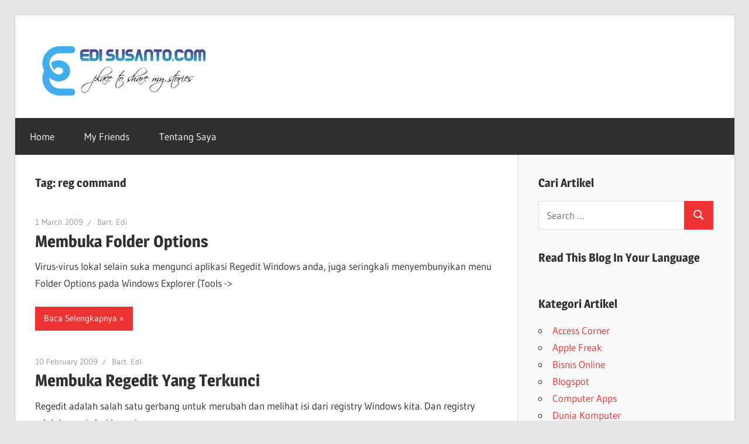

--- FILE ---
content_type: text/html; charset=UTF-8
request_url: http://www.edisusanto.com/tag/reg-command/
body_size: 31349
content:
<!DOCTYPE html>
<html lang="en-US">

<head>
<meta charset="UTF-8">
<meta name="viewport" content="width=device-width, initial-scale=1">
<link rel="profile" href="http://gmpg.org/xfn/11">
<link rel="pingback" href="http://www.edisusanto.com/xmlrpc.php">

<title>reg command &#8211; Edi Susanto dot Com</title>
<meta name='robots' content='max-image-preview:large' />
	<style>img:is([sizes="auto" i], [sizes^="auto," i]) { contain-intrinsic-size: 3000px 1500px }</style>
	<link rel="alternate" type="application/rss+xml" title="Edi Susanto dot Com &raquo; Feed" href="http://www.edisusanto.com/feed/" />
<link rel="alternate" type="application/rss+xml" title="Edi Susanto dot Com &raquo; Comments Feed" href="http://www.edisusanto.com/comments/feed/" />
<link rel="alternate" type="application/rss+xml" title="Edi Susanto dot Com &raquo; reg command Tag Feed" href="http://www.edisusanto.com/tag/reg-command/feed/" />
<script type="text/javascript">
/* <![CDATA[ */
window._wpemojiSettings = {"baseUrl":"https:\/\/s.w.org\/images\/core\/emoji\/16.0.1\/72x72\/","ext":".png","svgUrl":"https:\/\/s.w.org\/images\/core\/emoji\/16.0.1\/svg\/","svgExt":".svg","source":{"concatemoji":"http:\/\/www.edisusanto.com\/wp-includes\/js\/wp-emoji-release.min.js?ver=6.8.3"}};
/*! This file is auto-generated */
!function(s,n){var o,i,e;function c(e){try{var t={supportTests:e,timestamp:(new Date).valueOf()};sessionStorage.setItem(o,JSON.stringify(t))}catch(e){}}function p(e,t,n){e.clearRect(0,0,e.canvas.width,e.canvas.height),e.fillText(t,0,0);var t=new Uint32Array(e.getImageData(0,0,e.canvas.width,e.canvas.height).data),a=(e.clearRect(0,0,e.canvas.width,e.canvas.height),e.fillText(n,0,0),new Uint32Array(e.getImageData(0,0,e.canvas.width,e.canvas.height).data));return t.every(function(e,t){return e===a[t]})}function u(e,t){e.clearRect(0,0,e.canvas.width,e.canvas.height),e.fillText(t,0,0);for(var n=e.getImageData(16,16,1,1),a=0;a<n.data.length;a++)if(0!==n.data[a])return!1;return!0}function f(e,t,n,a){switch(t){case"flag":return n(e,"\ud83c\udff3\ufe0f\u200d\u26a7\ufe0f","\ud83c\udff3\ufe0f\u200b\u26a7\ufe0f")?!1:!n(e,"\ud83c\udde8\ud83c\uddf6","\ud83c\udde8\u200b\ud83c\uddf6")&&!n(e,"\ud83c\udff4\udb40\udc67\udb40\udc62\udb40\udc65\udb40\udc6e\udb40\udc67\udb40\udc7f","\ud83c\udff4\u200b\udb40\udc67\u200b\udb40\udc62\u200b\udb40\udc65\u200b\udb40\udc6e\u200b\udb40\udc67\u200b\udb40\udc7f");case"emoji":return!a(e,"\ud83e\udedf")}return!1}function g(e,t,n,a){var r="undefined"!=typeof WorkerGlobalScope&&self instanceof WorkerGlobalScope?new OffscreenCanvas(300,150):s.createElement("canvas"),o=r.getContext("2d",{willReadFrequently:!0}),i=(o.textBaseline="top",o.font="600 32px Arial",{});return e.forEach(function(e){i[e]=t(o,e,n,a)}),i}function t(e){var t=s.createElement("script");t.src=e,t.defer=!0,s.head.appendChild(t)}"undefined"!=typeof Promise&&(o="wpEmojiSettingsSupports",i=["flag","emoji"],n.supports={everything:!0,everythingExceptFlag:!0},e=new Promise(function(e){s.addEventListener("DOMContentLoaded",e,{once:!0})}),new Promise(function(t){var n=function(){try{var e=JSON.parse(sessionStorage.getItem(o));if("object"==typeof e&&"number"==typeof e.timestamp&&(new Date).valueOf()<e.timestamp+604800&&"object"==typeof e.supportTests)return e.supportTests}catch(e){}return null}();if(!n){if("undefined"!=typeof Worker&&"undefined"!=typeof OffscreenCanvas&&"undefined"!=typeof URL&&URL.createObjectURL&&"undefined"!=typeof Blob)try{var e="postMessage("+g.toString()+"("+[JSON.stringify(i),f.toString(),p.toString(),u.toString()].join(",")+"));",a=new Blob([e],{type:"text/javascript"}),r=new Worker(URL.createObjectURL(a),{name:"wpTestEmojiSupports"});return void(r.onmessage=function(e){c(n=e.data),r.terminate(),t(n)})}catch(e){}c(n=g(i,f,p,u))}t(n)}).then(function(e){for(var t in e)n.supports[t]=e[t],n.supports.everything=n.supports.everything&&n.supports[t],"flag"!==t&&(n.supports.everythingExceptFlag=n.supports.everythingExceptFlag&&n.supports[t]);n.supports.everythingExceptFlag=n.supports.everythingExceptFlag&&!n.supports.flag,n.DOMReady=!1,n.readyCallback=function(){n.DOMReady=!0}}).then(function(){return e}).then(function(){var e;n.supports.everything||(n.readyCallback(),(e=n.source||{}).concatemoji?t(e.concatemoji):e.wpemoji&&e.twemoji&&(t(e.twemoji),t(e.wpemoji)))}))}((window,document),window._wpemojiSettings);
/* ]]> */
</script>
<link rel='stylesheet' id='wellington-theme-fonts-css' href='http://www.edisusanto.com/wp-content/fonts/ec29222a88526b8c0712f6edaee44f99.css?ver=20201110' type='text/css' media='all' />
<style id='wp-emoji-styles-inline-css' type='text/css'>

	img.wp-smiley, img.emoji {
		display: inline !important;
		border: none !important;
		box-shadow: none !important;
		height: 1em !important;
		width: 1em !important;
		margin: 0 0.07em !important;
		vertical-align: -0.1em !important;
		background: none !important;
		padding: 0 !important;
	}
</style>
<link rel='stylesheet' id='wp-block-library-css' href='http://www.edisusanto.com/wp-includes/css/dist/block-library/style.min.css?ver=6.8.3' type='text/css' media='all' />
<style id='classic-theme-styles-inline-css' type='text/css'>
/*! This file is auto-generated */
.wp-block-button__link{color:#fff;background-color:#32373c;border-radius:9999px;box-shadow:none;text-decoration:none;padding:calc(.667em + 2px) calc(1.333em + 2px);font-size:1.125em}.wp-block-file__button{background:#32373c;color:#fff;text-decoration:none}
</style>
<style id='global-styles-inline-css' type='text/css'>
:root{--wp--preset--aspect-ratio--square: 1;--wp--preset--aspect-ratio--4-3: 4/3;--wp--preset--aspect-ratio--3-4: 3/4;--wp--preset--aspect-ratio--3-2: 3/2;--wp--preset--aspect-ratio--2-3: 2/3;--wp--preset--aspect-ratio--16-9: 16/9;--wp--preset--aspect-ratio--9-16: 9/16;--wp--preset--color--black: #000000;--wp--preset--color--cyan-bluish-gray: #abb8c3;--wp--preset--color--white: #ffffff;--wp--preset--color--pale-pink: #f78da7;--wp--preset--color--vivid-red: #cf2e2e;--wp--preset--color--luminous-vivid-orange: #ff6900;--wp--preset--color--luminous-vivid-amber: #fcb900;--wp--preset--color--light-green-cyan: #7bdcb5;--wp--preset--color--vivid-green-cyan: #00d084;--wp--preset--color--pale-cyan-blue: #8ed1fc;--wp--preset--color--vivid-cyan-blue: #0693e3;--wp--preset--color--vivid-purple: #9b51e0;--wp--preset--color--primary: #ee3333;--wp--preset--color--secondary: #d51a1a;--wp--preset--color--tertiary: #bb0000;--wp--preset--color--accent: #3333ee;--wp--preset--color--highlight: #eeee33;--wp--preset--color--light-gray: #fafafa;--wp--preset--color--gray: #999999;--wp--preset--color--dark-gray: #303030;--wp--preset--gradient--vivid-cyan-blue-to-vivid-purple: linear-gradient(135deg,rgba(6,147,227,1) 0%,rgb(155,81,224) 100%);--wp--preset--gradient--light-green-cyan-to-vivid-green-cyan: linear-gradient(135deg,rgb(122,220,180) 0%,rgb(0,208,130) 100%);--wp--preset--gradient--luminous-vivid-amber-to-luminous-vivid-orange: linear-gradient(135deg,rgba(252,185,0,1) 0%,rgba(255,105,0,1) 100%);--wp--preset--gradient--luminous-vivid-orange-to-vivid-red: linear-gradient(135deg,rgba(255,105,0,1) 0%,rgb(207,46,46) 100%);--wp--preset--gradient--very-light-gray-to-cyan-bluish-gray: linear-gradient(135deg,rgb(238,238,238) 0%,rgb(169,184,195) 100%);--wp--preset--gradient--cool-to-warm-spectrum: linear-gradient(135deg,rgb(74,234,220) 0%,rgb(151,120,209) 20%,rgb(207,42,186) 40%,rgb(238,44,130) 60%,rgb(251,105,98) 80%,rgb(254,248,76) 100%);--wp--preset--gradient--blush-light-purple: linear-gradient(135deg,rgb(255,206,236) 0%,rgb(152,150,240) 100%);--wp--preset--gradient--blush-bordeaux: linear-gradient(135deg,rgb(254,205,165) 0%,rgb(254,45,45) 50%,rgb(107,0,62) 100%);--wp--preset--gradient--luminous-dusk: linear-gradient(135deg,rgb(255,203,112) 0%,rgb(199,81,192) 50%,rgb(65,88,208) 100%);--wp--preset--gradient--pale-ocean: linear-gradient(135deg,rgb(255,245,203) 0%,rgb(182,227,212) 50%,rgb(51,167,181) 100%);--wp--preset--gradient--electric-grass: linear-gradient(135deg,rgb(202,248,128) 0%,rgb(113,206,126) 100%);--wp--preset--gradient--midnight: linear-gradient(135deg,rgb(2,3,129) 0%,rgb(40,116,252) 100%);--wp--preset--font-size--small: 13px;--wp--preset--font-size--medium: 20px;--wp--preset--font-size--large: 36px;--wp--preset--font-size--x-large: 42px;--wp--preset--spacing--20: 0.44rem;--wp--preset--spacing--30: 0.67rem;--wp--preset--spacing--40: 1rem;--wp--preset--spacing--50: 1.5rem;--wp--preset--spacing--60: 2.25rem;--wp--preset--spacing--70: 3.38rem;--wp--preset--spacing--80: 5.06rem;--wp--preset--shadow--natural: 6px 6px 9px rgba(0, 0, 0, 0.2);--wp--preset--shadow--deep: 12px 12px 50px rgba(0, 0, 0, 0.4);--wp--preset--shadow--sharp: 6px 6px 0px rgba(0, 0, 0, 0.2);--wp--preset--shadow--outlined: 6px 6px 0px -3px rgba(255, 255, 255, 1), 6px 6px rgba(0, 0, 0, 1);--wp--preset--shadow--crisp: 6px 6px 0px rgba(0, 0, 0, 1);}:where(.is-layout-flex){gap: 0.5em;}:where(.is-layout-grid){gap: 0.5em;}body .is-layout-flex{display: flex;}.is-layout-flex{flex-wrap: wrap;align-items: center;}.is-layout-flex > :is(*, div){margin: 0;}body .is-layout-grid{display: grid;}.is-layout-grid > :is(*, div){margin: 0;}:where(.wp-block-columns.is-layout-flex){gap: 2em;}:where(.wp-block-columns.is-layout-grid){gap: 2em;}:where(.wp-block-post-template.is-layout-flex){gap: 1.25em;}:where(.wp-block-post-template.is-layout-grid){gap: 1.25em;}.has-black-color{color: var(--wp--preset--color--black) !important;}.has-cyan-bluish-gray-color{color: var(--wp--preset--color--cyan-bluish-gray) !important;}.has-white-color{color: var(--wp--preset--color--white) !important;}.has-pale-pink-color{color: var(--wp--preset--color--pale-pink) !important;}.has-vivid-red-color{color: var(--wp--preset--color--vivid-red) !important;}.has-luminous-vivid-orange-color{color: var(--wp--preset--color--luminous-vivid-orange) !important;}.has-luminous-vivid-amber-color{color: var(--wp--preset--color--luminous-vivid-amber) !important;}.has-light-green-cyan-color{color: var(--wp--preset--color--light-green-cyan) !important;}.has-vivid-green-cyan-color{color: var(--wp--preset--color--vivid-green-cyan) !important;}.has-pale-cyan-blue-color{color: var(--wp--preset--color--pale-cyan-blue) !important;}.has-vivid-cyan-blue-color{color: var(--wp--preset--color--vivid-cyan-blue) !important;}.has-vivid-purple-color{color: var(--wp--preset--color--vivid-purple) !important;}.has-black-background-color{background-color: var(--wp--preset--color--black) !important;}.has-cyan-bluish-gray-background-color{background-color: var(--wp--preset--color--cyan-bluish-gray) !important;}.has-white-background-color{background-color: var(--wp--preset--color--white) !important;}.has-pale-pink-background-color{background-color: var(--wp--preset--color--pale-pink) !important;}.has-vivid-red-background-color{background-color: var(--wp--preset--color--vivid-red) !important;}.has-luminous-vivid-orange-background-color{background-color: var(--wp--preset--color--luminous-vivid-orange) !important;}.has-luminous-vivid-amber-background-color{background-color: var(--wp--preset--color--luminous-vivid-amber) !important;}.has-light-green-cyan-background-color{background-color: var(--wp--preset--color--light-green-cyan) !important;}.has-vivid-green-cyan-background-color{background-color: var(--wp--preset--color--vivid-green-cyan) !important;}.has-pale-cyan-blue-background-color{background-color: var(--wp--preset--color--pale-cyan-blue) !important;}.has-vivid-cyan-blue-background-color{background-color: var(--wp--preset--color--vivid-cyan-blue) !important;}.has-vivid-purple-background-color{background-color: var(--wp--preset--color--vivid-purple) !important;}.has-black-border-color{border-color: var(--wp--preset--color--black) !important;}.has-cyan-bluish-gray-border-color{border-color: var(--wp--preset--color--cyan-bluish-gray) !important;}.has-white-border-color{border-color: var(--wp--preset--color--white) !important;}.has-pale-pink-border-color{border-color: var(--wp--preset--color--pale-pink) !important;}.has-vivid-red-border-color{border-color: var(--wp--preset--color--vivid-red) !important;}.has-luminous-vivid-orange-border-color{border-color: var(--wp--preset--color--luminous-vivid-orange) !important;}.has-luminous-vivid-amber-border-color{border-color: var(--wp--preset--color--luminous-vivid-amber) !important;}.has-light-green-cyan-border-color{border-color: var(--wp--preset--color--light-green-cyan) !important;}.has-vivid-green-cyan-border-color{border-color: var(--wp--preset--color--vivid-green-cyan) !important;}.has-pale-cyan-blue-border-color{border-color: var(--wp--preset--color--pale-cyan-blue) !important;}.has-vivid-cyan-blue-border-color{border-color: var(--wp--preset--color--vivid-cyan-blue) !important;}.has-vivid-purple-border-color{border-color: var(--wp--preset--color--vivid-purple) !important;}.has-vivid-cyan-blue-to-vivid-purple-gradient-background{background: var(--wp--preset--gradient--vivid-cyan-blue-to-vivid-purple) !important;}.has-light-green-cyan-to-vivid-green-cyan-gradient-background{background: var(--wp--preset--gradient--light-green-cyan-to-vivid-green-cyan) !important;}.has-luminous-vivid-amber-to-luminous-vivid-orange-gradient-background{background: var(--wp--preset--gradient--luminous-vivid-amber-to-luminous-vivid-orange) !important;}.has-luminous-vivid-orange-to-vivid-red-gradient-background{background: var(--wp--preset--gradient--luminous-vivid-orange-to-vivid-red) !important;}.has-very-light-gray-to-cyan-bluish-gray-gradient-background{background: var(--wp--preset--gradient--very-light-gray-to-cyan-bluish-gray) !important;}.has-cool-to-warm-spectrum-gradient-background{background: var(--wp--preset--gradient--cool-to-warm-spectrum) !important;}.has-blush-light-purple-gradient-background{background: var(--wp--preset--gradient--blush-light-purple) !important;}.has-blush-bordeaux-gradient-background{background: var(--wp--preset--gradient--blush-bordeaux) !important;}.has-luminous-dusk-gradient-background{background: var(--wp--preset--gradient--luminous-dusk) !important;}.has-pale-ocean-gradient-background{background: var(--wp--preset--gradient--pale-ocean) !important;}.has-electric-grass-gradient-background{background: var(--wp--preset--gradient--electric-grass) !important;}.has-midnight-gradient-background{background: var(--wp--preset--gradient--midnight) !important;}.has-small-font-size{font-size: var(--wp--preset--font-size--small) !important;}.has-medium-font-size{font-size: var(--wp--preset--font-size--medium) !important;}.has-large-font-size{font-size: var(--wp--preset--font-size--large) !important;}.has-x-large-font-size{font-size: var(--wp--preset--font-size--x-large) !important;}
:where(.wp-block-post-template.is-layout-flex){gap: 1.25em;}:where(.wp-block-post-template.is-layout-grid){gap: 1.25em;}
:where(.wp-block-columns.is-layout-flex){gap: 2em;}:where(.wp-block-columns.is-layout-grid){gap: 2em;}
:root :where(.wp-block-pullquote){font-size: 1.5em;line-height: 1.6;}
</style>
<link rel='stylesheet' id='wellington-stylesheet-css' href='http://www.edisusanto.com/wp-content/themes/wellington/style.css?ver=2.2.0' type='text/css' media='all' />
<style id='wellington-stylesheet-inline-css' type='text/css'>
.site-title, .site-description { position: absolute; clip: rect(1px, 1px, 1px, 1px); width: 1px; height: 1px; overflow: hidden; }
</style>
<link rel='stylesheet' id='wellington-safari-flexbox-fixes-css' href='http://www.edisusanto.com/wp-content/themes/wellington/assets/css/safari-flexbox-fixes.css?ver=20200420' type='text/css' media='all' />
<!--[if lt IE 9]>
<script type="text/javascript" src="http://www.edisusanto.com/wp-content/themes/wellington/assets/js/html5shiv.min.js?ver=3.7.3" id="html5shiv-js"></script>
<![endif]-->
<script type="text/javascript" src="http://www.edisusanto.com/wp-content/themes/wellington/assets/js/svgxuse.min.js?ver=1.2.6" id="svgxuse-js"></script>
<link rel="https://api.w.org/" href="http://www.edisusanto.com/wp-json/" /><link rel="alternate" title="JSON" type="application/json" href="http://www.edisusanto.com/wp-json/wp/v2/tags/245" /><link rel="EditURI" type="application/rsd+xml" title="RSD" href="http://www.edisusanto.com/xmlrpc.php?rsd" />
<meta name="generator" content="WordPress 6.8.3" />
<style type="text/css">.recentcomments a{display:inline !important;padding:0 !important;margin:0 !important;}</style></head>

<body class="archive tag tag-reg-command tag-245 wp-custom-logo wp-embed-responsive wp-theme-wellington post-layout-one-column">

	
	<div id="header-top" class="header-bar-wrap"></div>

	<div id="page" class="hfeed site">

		<a class="skip-link screen-reader-text" href="#content">Skip to content</a>

		
		<header id="masthead" class="site-header clearfix" role="banner">

			<div class="header-main container clearfix">

				<div id="logo" class="site-branding clearfix">

					<a href="http://www.edisusanto.com/" class="custom-logo-link" rel="home"><img width="300" height="100" src="http://www.edisusanto.com/wp-content/uploads/2020/04/logo.jpg" class="custom-logo" alt="Edi Susanto dot Com" decoding="async" /></a>					
			<p class="site-title"><a href="http://www.edisusanto.com/" rel="home">Edi Susanto dot Com</a></p>

								
			<p class="site-description">Ruang-ku Untuk Berbagi Cerita</p>

			
				</div><!-- .site-branding -->

				<div class="header-widgets clearfix">

					
				</div><!-- .header-widgets -->

			</div><!-- .header-main -->

			

	<div id="main-navigation-wrap" class="primary-navigation-wrap">

		
		<button class="primary-menu-toggle menu-toggle" aria-controls="primary-menu" aria-expanded="false" >
			<svg class="icon icon-menu" aria-hidden="true" role="img"> <use xlink:href="http://www.edisusanto.com/wp-content/themes/wellington/assets/icons/genericons-neue.svg#menu"></use> </svg><svg class="icon icon-close" aria-hidden="true" role="img"> <use xlink:href="http://www.edisusanto.com/wp-content/themes/wellington/assets/icons/genericons-neue.svg#close"></use> </svg>			<span class="menu-toggle-text">Navigation</span>
		</button>

		<div class="primary-navigation">

			<nav id="site-navigation" class="main-navigation" role="navigation"  aria-label="Primary Menu">

				<ul id="primary-menu" class="menu"><li id="menu-item-1572" class="menu-item menu-item-type-custom menu-item-object-custom menu-item-home menu-item-1572"><a href="http://www.edisusanto.com/">Home</a></li>
<li id="menu-item-1574" class="menu-item menu-item-type-post_type menu-item-object-page menu-item-1574"><a href="http://www.edisusanto.com/my-friends/">My Friends</a></li>
<li id="menu-item-1575" class="menu-item menu-item-type-post_type menu-item-object-page menu-item-1575"><a href="http://www.edisusanto.com/about/">Tentang Saya</a></li>
</ul>			</nav><!-- #site-navigation -->

		</div><!-- .primary-navigation -->

	</div>



		</header><!-- #masthead -->

		
		
		
		
		<div id="content" class="site-content container clearfix">

	<section id="primary" class="content-archive content-area">
		<main id="main" class="site-main" role="main">

		
			<header class="page-header">

				<h1 class="archive-title">Tag: <span>reg command</span></h1>				
			</header><!-- .page-header -->

			<div id="post-wrapper" class="post-wrapper clearfix">

				
<div class="post-column clearfix">

	<article id="post-1012" class="post-1012 post type-post status-publish format-standard hentry category-dunia-komputer tag-folder-options tag-reg-command tag-registry tag-virus">

		
		<header class="entry-header">

			<div class="entry-meta"><span class="meta-date"><a href="http://www.edisusanto.com/dunia-komputer/membuka-folder-options/" title="22:36" rel="bookmark"><time class="entry-date published updated" datetime="2009-03-01T22:36:00+07:00">1 March 2009</time></a></span><span class="meta-author"> <span class="author vcard"><a class="url fn n" href="http://www.edisusanto.com/author/bart2000e/" title="View all posts by Bart. Edi" rel="author">Bart. Edi</a></span></span></div>
			<h2 class="entry-title"><a href="http://www.edisusanto.com/dunia-komputer/membuka-folder-options/" rel="bookmark">Membuka Folder Options</a></h2>
		</header><!-- .entry-header -->

		<div class="entry-content entry-excerpt clearfix">
			<p>Virus-virus lokal selain suka mengunci aplikasi Regedit Windows anda, juga seringkali menyembunyikan menu Folder Options pada Windows Explorer (Tools -&gt;</p>
			
			<a href="http://www.edisusanto.com/dunia-komputer/membuka-folder-options/" class="more-link">Baca Selengkapnya</a>

					</div><!-- .entry-content -->

	</article>

</div>

<div class="post-column clearfix">

	<article id="post-917" class="post-917 post type-post status-publish format-standard hentry category-aplikasi-komputer tag-reg-command tag-registry tag-trik-windows-xp">

		
		<header class="entry-header">

			<div class="entry-meta"><span class="meta-date"><a href="http://www.edisusanto.com/aplikasi-komputer/membuka-regedit-yang-terkunci/" title="19:30" rel="bookmark"><time class="entry-date published updated" datetime="2009-02-10T19:30:04+07:00">10 February 2009</time></a></span><span class="meta-author"> <span class="author vcard"><a class="url fn n" href="http://www.edisusanto.com/author/bart2000e/" title="View all posts by Bart. Edi" rel="author">Bart. Edi</a></span></span></div>
			<h2 class="entry-title"><a href="http://www.edisusanto.com/aplikasi-komputer/membuka-regedit-yang-terkunci/" rel="bookmark">Membuka Regedit Yang Terkunci</a></h2>
		</header><!-- .entry-header -->

		<div class="entry-content entry-excerpt clearfix">
			<p>Regedit adalah salah satu gerbang untuk merubah dan melihat isi dari registry Windows kita. Dan registry adalah pusat dari hampir</p>
			
			<a href="http://www.edisusanto.com/aplikasi-komputer/membuka-regedit-yang-terkunci/" class="more-link">Baca Selengkapnya</a>

					</div><!-- .entry-content -->

	</article>

</div>

			</div>

			
		
		</main><!-- #main -->
	</section><!-- #primary -->

	
	<section id="secondary" class="sidebar widget-area clearfix" role="complementary">

		<aside id="search-3" class="widget widget_search clearfix"><div class="widget-header"><h3 class="widget-title">Cari Artikel</h3></div>
<form role="search" method="get" class="search-form" action="http://www.edisusanto.com/">
	<label>
		<span class="screen-reader-text">Search for:</span>
		<input type="search" class="search-field"
			placeholder="Search &hellip;"
			value="" name="s"
			title="Search for:" />
	</label>
	<button type="submit" class="search-submit">
		<svg class="icon icon-search" aria-hidden="true" role="img"> <use xlink:href="http://www.edisusanto.com/wp-content/themes/wellington/assets/icons/genericons-neue.svg#search"></use> </svg>		<span class="screen-reader-text">Search</span>
	</button>
</form>
</aside><aside id="text-315365651" class="widget widget_text clearfix"><div class="widget-header"><h3 class="widget-title">Read This Blog In Your Language</h3></div>			<div class="textwidget"><div align="center">
<div id="google_translate_element"></div><script>
function googleTranslateElementInit() {
  new google.translate.TranslateElement({
    pageLanguage: 'id'
  }, 'google_translate_element');
}
</script><script src="http://translate.google.com/translate_a/element.js?cb=googleTranslateElementInit"></script>
</div></div>
		</aside><aside id="categories-312932601" class="widget widget_categories clearfix"><div class="widget-header"><h3 class="widget-title">Kategori Artikel</h3></div>
			<ul>
					<li class="cat-item cat-item-49"><a href="http://www.edisusanto.com/category/access-corner/">Access Corner</a>
</li>
	<li class="cat-item cat-item-376"><a href="http://www.edisusanto.com/category/apple-freak/">Apple Freak</a>
</li>
	<li class="cat-item cat-item-7"><a href="http://www.edisusanto.com/category/bisnis-online/">Bisnis Online</a>
</li>
	<li class="cat-item cat-item-5"><a href="http://www.edisusanto.com/category/blogspot/">Blogspot</a>
</li>
	<li class="cat-item cat-item-73"><a href="http://www.edisusanto.com/category/aplikasi-komputer/">Computer Apps</a>
</li>
	<li class="cat-item cat-item-95"><a href="http://www.edisusanto.com/category/dunia-komputer/">Dunia Komputer</a>
</li>
	<li class="cat-item cat-item-81"><a href="http://www.edisusanto.com/category/dunia-kucing/">Dunia Kucing</a>
</li>
	<li class="cat-item cat-item-32"><a href="http://www.edisusanto.com/category/excel-room/">Excel Room</a>
</li>
	<li class="cat-item cat-item-379"><a href="http://www.edisusanto.com/category/gadget-talk/">Gadget Talk</a>
</li>
	<li class="cat-item cat-item-358"><a href="http://www.edisusanto.com/category/google-apps/">Google Apps</a>
</li>
	<li class="cat-item cat-item-86"><a href="http://www.edisusanto.com/category/internet/">Internet</a>
</li>
	<li class="cat-item cat-item-41"><a href="http://www.edisusanto.com/category/jalan-jalan/">Jalan-Jalan</a>
</li>
	<li class="cat-item cat-item-18"><a href="http://www.edisusanto.com/category/mac-os-x/">Mac OS X</a>
</li>
	<li class="cat-item cat-item-21"><a href="http://www.edisusanto.com/category/marketing/">Marketing</a>
</li>
	<li class="cat-item cat-item-8"><a href="http://www.edisusanto.com/category/motivasi/">Motivasi</a>
</li>
	<li class="cat-item cat-item-3"><a href="http://www.edisusanto.com/category/my-daily-life/">My Daily Life</a>
</li>
	<li class="cat-item cat-item-388"><a href="http://www.edisusanto.com/category/my-music-life/">My Music Life</a>
</li>
	<li class="cat-item cat-item-22"><a href="http://www.edisusanto.com/category/paypal/">PayPal</a>
</li>
	<li class="cat-item cat-item-201"><a href="http://www.edisusanto.com/category/portable/">Portable</a>
</li>
	<li class="cat-item cat-item-370"><a href="http://www.edisusanto.com/category/powerpoint-class/">PowerPoint Class</a>
</li>
	<li class="cat-item cat-item-23"><a href="http://www.edisusanto.com/category/renungan/">Renungan</a>
</li>
	<li class="cat-item cat-item-39"><a href="http://www.edisusanto.com/category/seo/">SEO</a>
</li>
	<li class="cat-item cat-item-374"><a href="http://www.edisusanto.com/category/sosmed/">SosMed</a>
</li>
	<li class="cat-item cat-item-52"><a href="http://www.edisusanto.com/category/sql-room/">SQL Room</a>
</li>
	<li class="cat-item cat-item-63"><a href="http://www.edisusanto.com/category/visual-basic/">Visual Basic</a>
</li>
	<li class="cat-item cat-item-71"><a href="http://www.edisusanto.com/category/wisata-kuliner/">Wisata Kuliner</a>
</li>
	<li class="cat-item cat-item-35"><a href="http://www.edisusanto.com/category/word-room/">Word Room</a>
</li>
	<li class="cat-item cat-item-11"><a href="http://www.edisusanto.com/category/wordpress/">Wordpress</a>
</li>
			</ul>

			</aside><aside id="recent-comments-2" class="widget widget_recent_comments clearfix"><div class="widget-header"><h3 class="widget-title">Komentar Terbaru</h3></div><ul id="recentcomments"><li class="recentcomments"><span class="comment-author-link"><a href="http://philipjuned@blogspot.com" class="url" rel="ugc external nofollow">philip juned</a></span> on <a href="http://www.edisusanto.com/my-daily-life/nyoba-im2-broadband-35g-unlimited/comment-page-2/#comment-89862">Nyoba IM2 Broadband 3.5G Unlimited</a></li><li class="recentcomments"><span class="comment-author-link"><a href="https://karya1.net/tanya-veronika-asisten-virtual-dari-telkomsel/" class="url" rel="ugc external nofollow">Tanya Veronika Asisten Virtual</a></span> on <a href="http://www.edisusanto.com/aplikasi-komputer/konek-serial-port-ke-guest-os-di-virtual-box/comment-page-1/#comment-83660">Konek Serial Port Ke Guest OS Di Virtual Box</a></li><li class="recentcomments"><span class="comment-author-link">Bart. Edi</span> on <a href="http://www.edisusanto.com/aplikasi-komputer/konek-serial-port-ke-guest-os-di-virtual-box/comment-page-1/#comment-83629">Konek Serial Port Ke Guest OS Di Virtual Box</a></li><li class="recentcomments"><span class="comment-author-link"><a href="https://teknologi.info/" class="url" rel="ugc external nofollow">Jimmy</a></span> on <a href="http://www.edisusanto.com/aplikasi-komputer/konek-serial-port-ke-guest-os-di-virtual-box/comment-page-1/#comment-83548">Konek Serial Port Ke Guest OS Di Virtual Box</a></li><li class="recentcomments"><span class="comment-author-link"><a href="https://www.arenaspor10.com/" class="url" rel="ugc external nofollow">Best10</a></span> on <a href="http://www.edisusanto.com/aplikasi-komputer/gantungan-kunci-buat-password-anda/comment-page-1/#comment-83218">Gantungan Kunci Buat Password Anda</a></li><li class="recentcomments"><span class="comment-author-link"><a href="https://iphoneblog.com.br/activation-lock/" class="url" rel="ugc external nofollow">Claudio</a></span> on <a href="http://www.edisusanto.com/apple-freak/iphone-se-2020-meluncur/comment-page-1/#comment-83159">iPhone SE 2020 Meluncur</a></li></ul></aside><aside id="text-315365653" class="widget widget_text clearfix"><div class="widget-header"><h3 class="widget-title">My Facebook</h3></div>			<div class="textwidget"><div class="fb-page" data-href="https://www.facebook.com/edisusantocom" data-width="242" data-height="420" data-hide-cover="false" data-show-facepile="true" data-show-posts="false"><div class="fb-xfbml-parse-ignore"><blockquote cite="https://www.facebook.com/edisusantocom"><a href="https://www.facebook.com/edisusantocom">Edi Susanto dot Com</a></blockquote></div></div></div>
		</aside>
	</section><!-- #secondary -->



	</div><!-- #content -->

	
	<div id="footer" class="footer-wrap">

		<footer id="colophon" class="site-footer container clearfix" role="contentinfo">

			
			<div id="footer-text" class="site-info">
				
	<span class="credit-link">
		WordPress Theme: Wellington by ThemeZee.	</span>

				</div><!-- .site-info -->

		</footer><!-- #colophon -->

	</div>

</div><!-- #page -->

<script type="speculationrules">
{"prefetch":[{"source":"document","where":{"and":[{"href_matches":"\/*"},{"not":{"href_matches":["\/wp-*.php","\/wp-admin\/*","\/wp-content\/uploads\/*","\/wp-content\/*","\/wp-content\/plugins\/*","\/wp-content\/themes\/wellington\/*","\/*\\?(.+)"]}},{"not":{"selector_matches":"a[rel~=\"nofollow\"]"}},{"not":{"selector_matches":".no-prefetch, .no-prefetch a"}}]},"eagerness":"conservative"}]}
</script>
<script type="text/javascript" id="wellington-navigation-js-extra">
/* <![CDATA[ */
var wellingtonScreenReaderText = {"expand":"Expand child menu","collapse":"Collapse child menu","icon":"<svg class=\"icon icon-expand\" aria-hidden=\"true\" role=\"img\"> <use xlink:href=\"http:\/\/www.edisusanto.com\/wp-content\/themes\/wellington\/assets\/icons\/genericons-neue.svg#expand\"><\/use> <\/svg>"};
/* ]]> */
</script>
<script type="text/javascript" src="http://www.edisusanto.com/wp-content/themes/wellington/assets/js/navigation.min.js?ver=20220224" id="wellington-navigation-js"></script>

</body>
</html>
